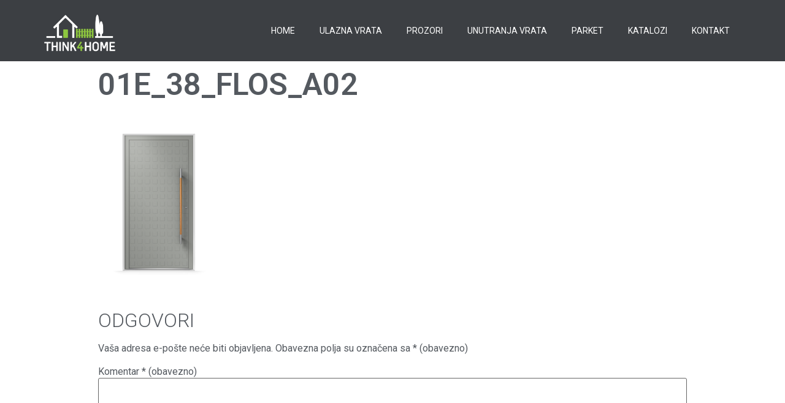

--- FILE ---
content_type: text/css
request_url: https://think4home.hr/wp-content/uploads/elementor/css/post-24.css?ver=1735758361
body_size: 885
content:
.elementor-24 .elementor-element.elementor-element-6d5b7d18 > .elementor-container{min-height:271px;}.elementor-24 .elementor-element.elementor-element-6d5b7d18 > .elementor-container:after{content:"";min-height:inherit;}.elementor-24 .elementor-element.elementor-element-6d5b7d18:not(.elementor-motion-effects-element-type-background), .elementor-24 .elementor-element.elementor-element-6d5b7d18 > .elementor-motion-effects-container > .elementor-motion-effects-layer{background-color:#35383C;}.elementor-24 .elementor-element.elementor-element-6d5b7d18{transition:background 0.3s, border 0.3s, border-radius 0.3s, box-shadow 0.3s;padding:60px 0px 80px 0px;}.elementor-24 .elementor-element.elementor-element-6d5b7d18 > .elementor-background-overlay{transition:background 0.3s, border-radius 0.3s, opacity 0.3s;}.elementor-24 .elementor-element.elementor-element-6d5b7d18 > .elementor-shape-bottom .elementor-shape-fill{fill:#8DC63F;}.elementor-24 .elementor-element.elementor-element-6d5b7d18 > .elementor-shape-bottom svg{width:calc(100% + 1.3px);height:115px;}.elementor-bc-flex-widget .elementor-24 .elementor-element.elementor-element-bebc111.elementor-column .elementor-column-wrap{align-items:flex-start;}.elementor-24 .elementor-element.elementor-element-bebc111.elementor-column.elementor-element[data-element_type="column"] > .elementor-column-wrap.elementor-element-populated > .elementor-widget-wrap{align-content:flex-start;align-items:flex-start;}.elementor-24 .elementor-element.elementor-element-bc64f44{text-align:left;}.elementor-24 .elementor-element.elementor-element-bc64f44 .elementor-image img{width:120px;}.elementor-bc-flex-widget .elementor-24 .elementor-element.elementor-element-de1da00.elementor-column .elementor-column-wrap{align-items:center;}.elementor-24 .elementor-element.elementor-element-de1da00.elementor-column.elementor-element[data-element_type="column"] > .elementor-column-wrap.elementor-element-populated > .elementor-widget-wrap{align-content:center;align-items:center;}.elementor-24 .elementor-element.elementor-element-de1da00.elementor-column > .elementor-column-wrap > .elementor-widget-wrap{justify-content:center;}.elementor-24 .elementor-element.elementor-element-8e8e57f .elementor-icon-list-items:not(.elementor-inline-items) .elementor-icon-list-item:not(:last-child){padding-bottom:calc(10px/2);}.elementor-24 .elementor-element.elementor-element-8e8e57f .elementor-icon-list-items:not(.elementor-inline-items) .elementor-icon-list-item:not(:first-child){margin-top:calc(10px/2);}.elementor-24 .elementor-element.elementor-element-8e8e57f .elementor-icon-list-items.elementor-inline-items .elementor-icon-list-item{margin-right:calc(10px/2);margin-left:calc(10px/2);}.elementor-24 .elementor-element.elementor-element-8e8e57f .elementor-icon-list-items.elementor-inline-items{margin-right:calc(-10px/2);margin-left:calc(-10px/2);}body.rtl .elementor-24 .elementor-element.elementor-element-8e8e57f .elementor-icon-list-items.elementor-inline-items .elementor-icon-list-item:after{left:calc(-10px/2);}body:not(.rtl) .elementor-24 .elementor-element.elementor-element-8e8e57f .elementor-icon-list-items.elementor-inline-items .elementor-icon-list-item:after{right:calc(-10px/2);}.elementor-24 .elementor-element.elementor-element-8e8e57f .elementor-icon-list-icon i{color:#8DC63F;font-size:16px;}.elementor-24 .elementor-element.elementor-element-8e8e57f .elementor-icon-list-icon svg{fill:#8DC63F;width:16px;}.elementor-24 .elementor-element.elementor-element-8e8e57f .elementor-icon-list-icon{text-align:right;}.elementor-24 .elementor-element.elementor-element-8e8e57f .elementor-icon-list-text{color:rgba(255,255,255,0.8);padding-left:20px;}.elementor-24 .elementor-element.elementor-element-8e8e57f .elementor-icon-list-item, .elementor-24 .elementor-element.elementor-element-8e8e57f .elementor-icon-list-item a{font-size:14px;font-weight:400;}.elementor-24 .elementor-element.elementor-element-8e8e57f > .elementor-widget-container{margin:0px 0px 0px 0px;}.elementor-24 .elementor-element.elementor-element-dd34a38 .elementor-icon-list-items:not(.elementor-inline-items) .elementor-icon-list-item:not(:last-child){padding-bottom:calc(10px/2);}.elementor-24 .elementor-element.elementor-element-dd34a38 .elementor-icon-list-items:not(.elementor-inline-items) .elementor-icon-list-item:not(:first-child){margin-top:calc(10px/2);}.elementor-24 .elementor-element.elementor-element-dd34a38 .elementor-icon-list-items.elementor-inline-items .elementor-icon-list-item{margin-right:calc(10px/2);margin-left:calc(10px/2);}.elementor-24 .elementor-element.elementor-element-dd34a38 .elementor-icon-list-items.elementor-inline-items{margin-right:calc(-10px/2);margin-left:calc(-10px/2);}body.rtl .elementor-24 .elementor-element.elementor-element-dd34a38 .elementor-icon-list-items.elementor-inline-items .elementor-icon-list-item:after{left:calc(-10px/2);}body:not(.rtl) .elementor-24 .elementor-element.elementor-element-dd34a38 .elementor-icon-list-items.elementor-inline-items .elementor-icon-list-item:after{right:calc(-10px/2);}.elementor-24 .elementor-element.elementor-element-dd34a38 .elementor-icon-list-icon i{color:#8DC63F;font-size:16px;}.elementor-24 .elementor-element.elementor-element-dd34a38 .elementor-icon-list-icon svg{fill:#8DC63F;width:16px;}.elementor-24 .elementor-element.elementor-element-dd34a38 .elementor-icon-list-icon{text-align:right;}.elementor-24 .elementor-element.elementor-element-dd34a38 .elementor-icon-list-text{color:rgba(255,255,255,0.8);padding-left:20px;}.elementor-24 .elementor-element.elementor-element-dd34a38 .elementor-icon-list-item, .elementor-24 .elementor-element.elementor-element-dd34a38 .elementor-icon-list-item a{font-size:14px;font-weight:400;}.elementor-24 .elementor-element.elementor-element-dd34a38 > .elementor-widget-container{margin:0px 0px 0px 0px;}.elementor-24 .elementor-element.elementor-element-41f847ab > .elementor-container{min-height:50px;}.elementor-24 .elementor-element.elementor-element-41f847ab > .elementor-container:after{content:"";min-height:inherit;}.elementor-24 .elementor-element.elementor-element-41f847ab > .elementor-container > .elementor-row > .elementor-column > .elementor-column-wrap > .elementor-widget-wrap{align-content:center;align-items:center;}.elementor-24 .elementor-element.elementor-element-41f847ab:not(.elementor-motion-effects-element-type-background), .elementor-24 .elementor-element.elementor-element-41f847ab > .elementor-motion-effects-container > .elementor-motion-effects-layer{background-color:#000000;}.elementor-24 .elementor-element.elementor-element-41f847ab{transition:background 0.3s, border 0.3s, border-radius 0.3s, box-shadow 0.3s;}.elementor-24 .elementor-element.elementor-element-41f847ab > .elementor-background-overlay{transition:background 0.3s, border-radius 0.3s, opacity 0.3s;}.elementor-24 .elementor-element.elementor-element-294484a6 .elementor-heading-title{color:rgba(255,255,255,0.32);font-size:13px;font-weight:300;}.elementor-24 .elementor-element.elementor-element-5120fac{--grid-template-columns:repeat(0, auto);--icon-size:28px;--grid-column-gap:24px;--grid-row-gap:0px;}.elementor-24 .elementor-element.elementor-element-5120fac .elementor-widget-container{text-align:right;}.elementor-24 .elementor-element.elementor-element-5120fac .elementor-social-icon{background-color:rgba(0,0,0,0);--icon-padding:0em;}.elementor-24 .elementor-element.elementor-element-5120fac .elementor-social-icon i{color:rgba(255,255,255,0.45);}.elementor-24 .elementor-element.elementor-element-5120fac .elementor-social-icon svg{fill:rgba(255,255,255,0.45);}.elementor-24 .elementor-element.elementor-element-5120fac .elementor-social-icon:hover i{color:#8DC63F;}.elementor-24 .elementor-element.elementor-element-5120fac .elementor-social-icon:hover svg{fill:#8DC63F;}@media(max-width:1024px){.elementor-24 .elementor-element.elementor-element-6d5b7d18{padding:50px 20px 50px 20px;}.elementor-24 .elementor-element.elementor-element-bebc111 > .elementor-element-populated{margin:0px 0px 40px 0px;}.elementor-24 .elementor-element.elementor-element-de1da00 > .elementor-element-populated{margin:0px 0px 0px 0px;}.elementor-24 .elementor-element.elementor-element-8e8e57f .elementor-icon-list-items:not(.elementor-inline-items) .elementor-icon-list-item:not(:last-child){padding-bottom:calc(12px/2);}.elementor-24 .elementor-element.elementor-element-8e8e57f .elementor-icon-list-items:not(.elementor-inline-items) .elementor-icon-list-item:not(:first-child){margin-top:calc(12px/2);}.elementor-24 .elementor-element.elementor-element-8e8e57f .elementor-icon-list-items.elementor-inline-items .elementor-icon-list-item{margin-right:calc(12px/2);margin-left:calc(12px/2);}.elementor-24 .elementor-element.elementor-element-8e8e57f .elementor-icon-list-items.elementor-inline-items{margin-right:calc(-12px/2);margin-left:calc(-12px/2);}body.rtl .elementor-24 .elementor-element.elementor-element-8e8e57f .elementor-icon-list-items.elementor-inline-items .elementor-icon-list-item:after{left:calc(-12px/2);}body:not(.rtl) .elementor-24 .elementor-element.elementor-element-8e8e57f .elementor-icon-list-items.elementor-inline-items .elementor-icon-list-item:after{right:calc(-12px/2);}.elementor-24 .elementor-element.elementor-element-8e8e57f .elementor-icon-list-item, .elementor-24 .elementor-element.elementor-element-8e8e57f .elementor-icon-list-item a{font-size:13px;}.elementor-24 .elementor-element.elementor-element-dd34a38 .elementor-icon-list-items:not(.elementor-inline-items) .elementor-icon-list-item:not(:last-child){padding-bottom:calc(12px/2);}.elementor-24 .elementor-element.elementor-element-dd34a38 .elementor-icon-list-items:not(.elementor-inline-items) .elementor-icon-list-item:not(:first-child){margin-top:calc(12px/2);}.elementor-24 .elementor-element.elementor-element-dd34a38 .elementor-icon-list-items.elementor-inline-items .elementor-icon-list-item{margin-right:calc(12px/2);margin-left:calc(12px/2);}.elementor-24 .elementor-element.elementor-element-dd34a38 .elementor-icon-list-items.elementor-inline-items{margin-right:calc(-12px/2);margin-left:calc(-12px/2);}body.rtl .elementor-24 .elementor-element.elementor-element-dd34a38 .elementor-icon-list-items.elementor-inline-items .elementor-icon-list-item:after{left:calc(-12px/2);}body:not(.rtl) .elementor-24 .elementor-element.elementor-element-dd34a38 .elementor-icon-list-items.elementor-inline-items .elementor-icon-list-item:after{right:calc(-12px/2);}.elementor-24 .elementor-element.elementor-element-dd34a38 .elementor-icon-list-item, .elementor-24 .elementor-element.elementor-element-dd34a38 .elementor-icon-list-item a{font-size:13px;}.elementor-24 .elementor-element.elementor-element-41f847ab{padding:0px 20px 0px 20px;}}@media(max-width:767px){.elementor-24 .elementor-element.elementor-element-6d5b7d18 > .elementor-shape-bottom svg{width:calc(300% + 1.3px);height:97px;}.elementor-24 .elementor-element.elementor-element-6d5b7d18{padding:40px 15px 40px 15px;}.elementor-24 .elementor-element.elementor-element-bebc111{width:100%;}.elementor-bc-flex-widget .elementor-24 .elementor-element.elementor-element-bebc111.elementor-column .elementor-column-wrap{align-items:flex-start;}.elementor-24 .elementor-element.elementor-element-bebc111.elementor-column.elementor-element[data-element_type="column"] > .elementor-column-wrap.elementor-element-populated > .elementor-widget-wrap{align-content:flex-start;align-items:flex-start;}.elementor-24 .elementor-element.elementor-element-bebc111 > .elementor-column-wrap > .elementor-widget-wrap > .elementor-widget:not(.elementor-widget__width-auto):not(.elementor-widget__width-initial):not(:last-child):not(.elementor-absolute){margin-bottom:4px;}.elementor-24 .elementor-element.elementor-element-bebc111 > .elementor-element-populated{margin:0px 0px 4px 0px;}.elementor-24 .elementor-element.elementor-element-bc64f44 .elementor-image img{width:80px;}.elementor-24 .elementor-element.elementor-element-8e8e57f > .elementor-widget-container{padding:0px 0px 0px 0px;}.elementor-24 .elementor-element.elementor-element-dd34a38 > .elementor-widget-container{padding:0px 0px 0px 0px;}.elementor-24 .elementor-element.elementor-element-294484a6{text-align:center;}.elementor-24 .elementor-element.elementor-element-5120fac .elementor-widget-container{text-align:center;}}@media(min-width:768px){.elementor-24 .elementor-element.elementor-element-bebc111{width:14.035%;}.elementor-24 .elementor-element.elementor-element-de1da00{width:35.629%;}.elementor-24 .elementor-element.elementor-element-7a71a48{width:50%;}}@media(max-width:1024px) and (min-width:768px){.elementor-24 .elementor-element.elementor-element-bebc111{width:100%;}.elementor-24 .elementor-element.elementor-element-de1da00{width:33%;}}